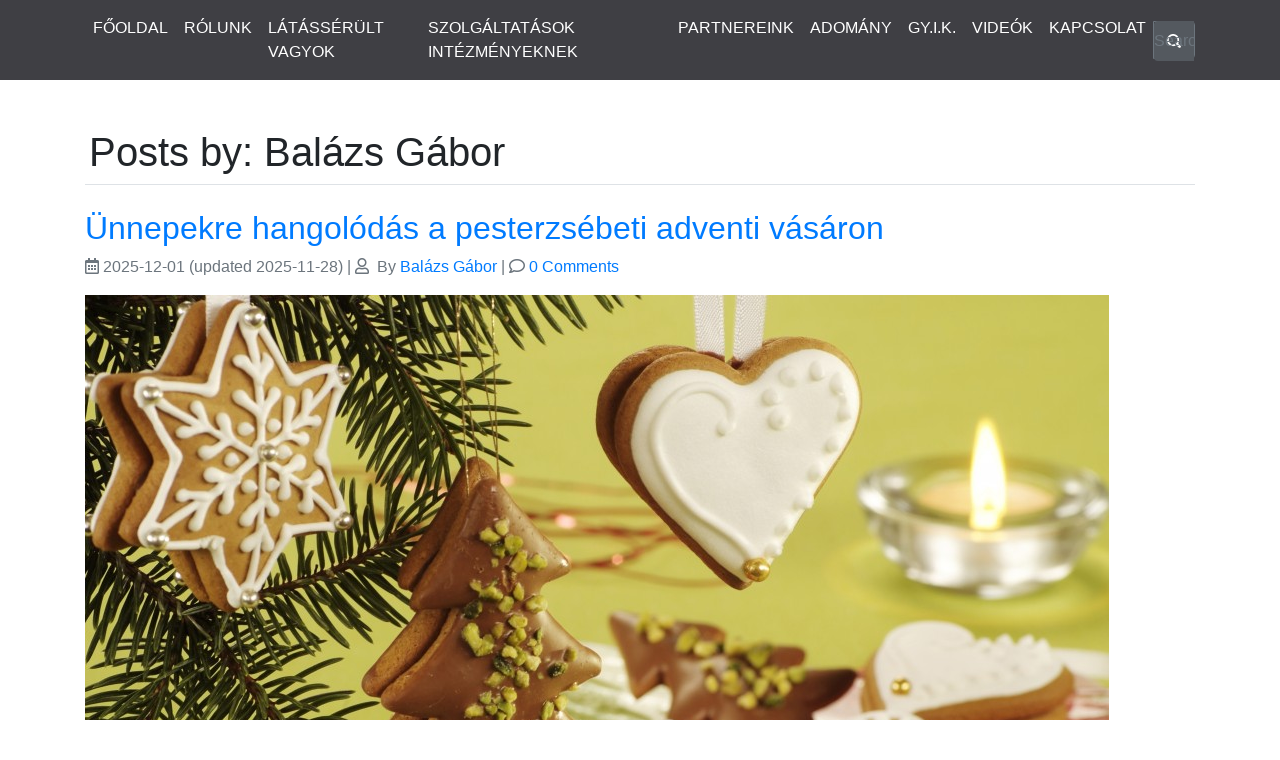

--- FILE ---
content_type: text/html; charset=UTF-8
request_url: https://vgyke.com/author/admin/
body_size: 77611
content:
<!DOCTYPE html>
<html class="no-js" lang="hu">
<head>
  <meta charset="utf-8">
  <meta http-equiv="X-UA-Compatible" content="IE=edge">
  <meta name="viewport" content="width=device-width, initial-scale=1.0">
  <meta name='robots' content='index, follow, max-image-preview:large, max-snippet:-1, max-video-preview:-1' />

	<!-- This site is optimized with the Yoast SEO plugin v26.7 - https://yoast.com/wordpress/plugins/seo/ -->
	<title>Balázs Gábor, Author at Vakok és Gyengénlátók Közép-Magyarországi Regionális Egyesülete</title>
	<link rel="canonical" href="https://vgyke.com/author/admin/" />
	<link rel="next" href="https://vgyke.com/author/admin/page/2/" />
	<meta property="og:locale" content="hu_HU" />
	<meta property="og:type" content="profile" />
	<meta property="og:title" content="Balázs Gábor, Author at Vakok és Gyengénlátók Közép-Magyarországi Regionális Egyesülete" />
	<meta property="og:url" content="https://vgyke.com/author/admin/" />
	<meta property="og:site_name" content="Vakok és Gyengénlátók Közép-Magyarországi Regionális Egyesülete" />
	<meta property="og:image" content="https://secure.gravatar.com/avatar/fb0cedafd9a0ee02ead2402ecab2fb14?s=500&d=mm&r=g" />
	<meta name="twitter:card" content="summary_large_image" />
	<script type="application/ld+json" class="yoast-schema-graph">{"@context":"https://schema.org","@graph":[{"@type":"ProfilePage","@id":"https://vgyke.com/author/admin/","url":"https://vgyke.com/author/admin/","name":"Balázs Gábor, Author at Vakok és Gyengénlátók Közép-Magyarországi Regionális Egyesülete","isPartOf":{"@id":"https://vgyke.com/#website"},"primaryImageOfPage":{"@id":"https://vgyke.com/author/admin/#primaryimage"},"image":{"@id":"https://vgyke.com/author/admin/#primaryimage"},"thumbnailUrl":"https://vgyke.com/wp-content/uploads/2014/11/63778121026013201_adventi_vasar.jpg","breadcrumb":{"@id":"https://vgyke.com/author/admin/#breadcrumb"},"inLanguage":"hu","potentialAction":[{"@type":"ReadAction","target":["https://vgyke.com/author/admin/"]}]},{"@type":"ImageObject","inLanguage":"hu","@id":"https://vgyke.com/author/admin/#primaryimage","url":"https://vgyke.com/wp-content/uploads/2014/11/63778121026013201_adventi_vasar.jpg","contentUrl":"https://vgyke.com/wp-content/uploads/2014/11/63778121026013201_adventi_vasar.jpg","width":1024,"height":515,"caption":"Forrás: siofok.varosom.hu"},{"@type":"BreadcrumbList","@id":"https://vgyke.com/author/admin/#breadcrumb","itemListElement":[{"@type":"ListItem","position":1,"name":"Főoldal","item":"https://vgyke.com/"},{"@type":"ListItem","position":2,"name":"Archives for Balázs Gábor"}]},{"@type":"WebSite","@id":"https://vgyke.com/#website","url":"https://vgyke.com/","name":"Vakok és Gyengénlátók Közép-Magyarországi Regionális Egyesülete","description":"","potentialAction":[{"@type":"SearchAction","target":{"@type":"EntryPoint","urlTemplate":"https://vgyke.com/?s={search_term_string}"},"query-input":{"@type":"PropertyValueSpecification","valueRequired":true,"valueName":"search_term_string"}}],"inLanguage":"hu"},{"@type":"Person","@id":"https://vgyke.com/#/schema/person/79fe4cd423f3e9161b7571bf8a93cc4f","name":"Balázs Gábor","image":{"@type":"ImageObject","inLanguage":"hu","@id":"https://vgyke.com/#/schema/person/image/","url":"https://secure.gravatar.com/avatar/34c3f5ddf6e03bb2178d679cbcc0ba77f3c40c8057b52fb74cfc7c2bcb02fe5a?s=96&d=mm&r=g","contentUrl":"https://secure.gravatar.com/avatar/34c3f5ddf6e03bb2178d679cbcc0ba77f3c40c8057b52fb74cfc7c2bcb02fe5a?s=96&d=mm&r=g","caption":"Balázs Gábor"},"mainEntityOfPage":{"@id":"https://vgyke.com/author/admin/"}}]}</script>
	<!-- / Yoast SEO plugin. -->


<link rel='dns-prefetch' href='//cdnjs.cloudflare.com' />
<link rel='dns-prefetch' href='//cdn.jsdelivr.net' />
<link rel='dns-prefetch' href='//stackpath.bootstrapcdn.com' />
<link rel="alternate" type="text/calendar" title="Vakok és Gyengénlátók Közép-Magyarországi Regionális Egyesülete &raquo; iCal hírfolyam" href="https://vgyke.com/events/?ical=1" />
<style id='wp-img-auto-sizes-contain-inline-css' type='text/css'>
img:is([sizes=auto i],[sizes^="auto," i]){contain-intrinsic-size:3000px 1500px}
/*# sourceURL=wp-img-auto-sizes-contain-inline-css */
</style>
<link rel='stylesheet' id='fluentform-elementor-widget-css' href='https://vgyke.com/wp-content/plugins/fluentform/assets/css/fluent-forms-elementor-widget.css?ver=6.1.12' type='text/css' media='all' />
<link rel='stylesheet' id='wp-block-library-css' href='https://vgyke.com/wp-includes/css/dist/block-library/style.min.css?ver=6.9' type='text/css' media='all' />
<style id='wp-block-library-theme-inline-css' type='text/css'>
.wp-block-audio :where(figcaption){color:#555;font-size:13px;text-align:center}.is-dark-theme .wp-block-audio :where(figcaption){color:#ffffffa6}.wp-block-audio{margin:0 0 1em}.wp-block-code{border:1px solid #ccc;border-radius:4px;font-family:Menlo,Consolas,monaco,monospace;padding:.8em 1em}.wp-block-embed :where(figcaption){color:#555;font-size:13px;text-align:center}.is-dark-theme .wp-block-embed :where(figcaption){color:#ffffffa6}.wp-block-embed{margin:0 0 1em}.blocks-gallery-caption{color:#555;font-size:13px;text-align:center}.is-dark-theme .blocks-gallery-caption{color:#ffffffa6}:root :where(.wp-block-image figcaption){color:#555;font-size:13px;text-align:center}.is-dark-theme :root :where(.wp-block-image figcaption){color:#ffffffa6}.wp-block-image{margin:0 0 1em}.wp-block-pullquote{border-bottom:4px solid;border-top:4px solid;color:currentColor;margin-bottom:1.75em}.wp-block-pullquote :where(cite),.wp-block-pullquote :where(footer),.wp-block-pullquote__citation{color:currentColor;font-size:.8125em;font-style:normal;text-transform:uppercase}.wp-block-quote{border-left:.25em solid;margin:0 0 1.75em;padding-left:1em}.wp-block-quote cite,.wp-block-quote footer{color:currentColor;font-size:.8125em;font-style:normal;position:relative}.wp-block-quote:where(.has-text-align-right){border-left:none;border-right:.25em solid;padding-left:0;padding-right:1em}.wp-block-quote:where(.has-text-align-center){border:none;padding-left:0}.wp-block-quote.is-large,.wp-block-quote.is-style-large,.wp-block-quote:where(.is-style-plain){border:none}.wp-block-search .wp-block-search__label{font-weight:700}.wp-block-search__button{border:1px solid #ccc;padding:.375em .625em}:where(.wp-block-group.has-background){padding:1.25em 2.375em}.wp-block-separator.has-css-opacity{opacity:.4}.wp-block-separator{border:none;border-bottom:2px solid;margin-left:auto;margin-right:auto}.wp-block-separator.has-alpha-channel-opacity{opacity:1}.wp-block-separator:not(.is-style-wide):not(.is-style-dots){width:100px}.wp-block-separator.has-background:not(.is-style-dots){border-bottom:none;height:1px}.wp-block-separator.has-background:not(.is-style-wide):not(.is-style-dots){height:2px}.wp-block-table{margin:0 0 1em}.wp-block-table td,.wp-block-table th{word-break:normal}.wp-block-table :where(figcaption){color:#555;font-size:13px;text-align:center}.is-dark-theme .wp-block-table :where(figcaption){color:#ffffffa6}.wp-block-video :where(figcaption){color:#555;font-size:13px;text-align:center}.is-dark-theme .wp-block-video :where(figcaption){color:#ffffffa6}.wp-block-video{margin:0 0 1em}:root :where(.wp-block-template-part.has-background){margin-bottom:0;margin-top:0;padding:1.25em 2.375em}
/*# sourceURL=/wp-includes/css/dist/block-library/theme.min.css */
</style>
<style id='classic-theme-styles-inline-css' type='text/css'>
/*! This file is auto-generated */
.wp-block-button__link{color:#fff;background-color:#32373c;border-radius:9999px;box-shadow:none;text-decoration:none;padding:calc(.667em + 2px) calc(1.333em + 2px);font-size:1.125em}.wp-block-file__button{background:#32373c;color:#fff;text-decoration:none}
/*# sourceURL=/wp-includes/css/classic-themes.min.css */
</style>
<style id='global-styles-inline-css' type='text/css'>
:root{--wp--preset--aspect-ratio--square: 1;--wp--preset--aspect-ratio--4-3: 4/3;--wp--preset--aspect-ratio--3-4: 3/4;--wp--preset--aspect-ratio--3-2: 3/2;--wp--preset--aspect-ratio--2-3: 2/3;--wp--preset--aspect-ratio--16-9: 16/9;--wp--preset--aspect-ratio--9-16: 9/16;--wp--preset--color--black: #000000;--wp--preset--color--cyan-bluish-gray: #abb8c3;--wp--preset--color--white: #ffffff;--wp--preset--color--pale-pink: #f78da7;--wp--preset--color--vivid-red: #cf2e2e;--wp--preset--color--luminous-vivid-orange: #ff6900;--wp--preset--color--luminous-vivid-amber: #fcb900;--wp--preset--color--light-green-cyan: #7bdcb5;--wp--preset--color--vivid-green-cyan: #00d084;--wp--preset--color--pale-cyan-blue: #8ed1fc;--wp--preset--color--vivid-cyan-blue: #0693e3;--wp--preset--color--vivid-purple: #9b51e0;--wp--preset--gradient--vivid-cyan-blue-to-vivid-purple: linear-gradient(135deg,rgb(6,147,227) 0%,rgb(155,81,224) 100%);--wp--preset--gradient--light-green-cyan-to-vivid-green-cyan: linear-gradient(135deg,rgb(122,220,180) 0%,rgb(0,208,130) 100%);--wp--preset--gradient--luminous-vivid-amber-to-luminous-vivid-orange: linear-gradient(135deg,rgb(252,185,0) 0%,rgb(255,105,0) 100%);--wp--preset--gradient--luminous-vivid-orange-to-vivid-red: linear-gradient(135deg,rgb(255,105,0) 0%,rgb(207,46,46) 100%);--wp--preset--gradient--very-light-gray-to-cyan-bluish-gray: linear-gradient(135deg,rgb(238,238,238) 0%,rgb(169,184,195) 100%);--wp--preset--gradient--cool-to-warm-spectrum: linear-gradient(135deg,rgb(74,234,220) 0%,rgb(151,120,209) 20%,rgb(207,42,186) 40%,rgb(238,44,130) 60%,rgb(251,105,98) 80%,rgb(254,248,76) 100%);--wp--preset--gradient--blush-light-purple: linear-gradient(135deg,rgb(255,206,236) 0%,rgb(152,150,240) 100%);--wp--preset--gradient--blush-bordeaux: linear-gradient(135deg,rgb(254,205,165) 0%,rgb(254,45,45) 50%,rgb(107,0,62) 100%);--wp--preset--gradient--luminous-dusk: linear-gradient(135deg,rgb(255,203,112) 0%,rgb(199,81,192) 50%,rgb(65,88,208) 100%);--wp--preset--gradient--pale-ocean: linear-gradient(135deg,rgb(255,245,203) 0%,rgb(182,227,212) 50%,rgb(51,167,181) 100%);--wp--preset--gradient--electric-grass: linear-gradient(135deg,rgb(202,248,128) 0%,rgb(113,206,126) 100%);--wp--preset--gradient--midnight: linear-gradient(135deg,rgb(2,3,129) 0%,rgb(40,116,252) 100%);--wp--preset--font-size--small: 13px;--wp--preset--font-size--medium: 20px;--wp--preset--font-size--large: 36px;--wp--preset--font-size--x-large: 42px;--wp--preset--spacing--20: 0.44rem;--wp--preset--spacing--30: 0.67rem;--wp--preset--spacing--40: 1rem;--wp--preset--spacing--50: 1.5rem;--wp--preset--spacing--60: 2.25rem;--wp--preset--spacing--70: 3.38rem;--wp--preset--spacing--80: 5.06rem;--wp--preset--shadow--natural: 6px 6px 9px rgba(0, 0, 0, 0.2);--wp--preset--shadow--deep: 12px 12px 50px rgba(0, 0, 0, 0.4);--wp--preset--shadow--sharp: 6px 6px 0px rgba(0, 0, 0, 0.2);--wp--preset--shadow--outlined: 6px 6px 0px -3px rgb(255, 255, 255), 6px 6px rgb(0, 0, 0);--wp--preset--shadow--crisp: 6px 6px 0px rgb(0, 0, 0);}:where(.is-layout-flex){gap: 0.5em;}:where(.is-layout-grid){gap: 0.5em;}body .is-layout-flex{display: flex;}.is-layout-flex{flex-wrap: wrap;align-items: center;}.is-layout-flex > :is(*, div){margin: 0;}body .is-layout-grid{display: grid;}.is-layout-grid > :is(*, div){margin: 0;}:where(.wp-block-columns.is-layout-flex){gap: 2em;}:where(.wp-block-columns.is-layout-grid){gap: 2em;}:where(.wp-block-post-template.is-layout-flex){gap: 1.25em;}:where(.wp-block-post-template.is-layout-grid){gap: 1.25em;}.has-black-color{color: var(--wp--preset--color--black) !important;}.has-cyan-bluish-gray-color{color: var(--wp--preset--color--cyan-bluish-gray) !important;}.has-white-color{color: var(--wp--preset--color--white) !important;}.has-pale-pink-color{color: var(--wp--preset--color--pale-pink) !important;}.has-vivid-red-color{color: var(--wp--preset--color--vivid-red) !important;}.has-luminous-vivid-orange-color{color: var(--wp--preset--color--luminous-vivid-orange) !important;}.has-luminous-vivid-amber-color{color: var(--wp--preset--color--luminous-vivid-amber) !important;}.has-light-green-cyan-color{color: var(--wp--preset--color--light-green-cyan) !important;}.has-vivid-green-cyan-color{color: var(--wp--preset--color--vivid-green-cyan) !important;}.has-pale-cyan-blue-color{color: var(--wp--preset--color--pale-cyan-blue) !important;}.has-vivid-cyan-blue-color{color: var(--wp--preset--color--vivid-cyan-blue) !important;}.has-vivid-purple-color{color: var(--wp--preset--color--vivid-purple) !important;}.has-black-background-color{background-color: var(--wp--preset--color--black) !important;}.has-cyan-bluish-gray-background-color{background-color: var(--wp--preset--color--cyan-bluish-gray) !important;}.has-white-background-color{background-color: var(--wp--preset--color--white) !important;}.has-pale-pink-background-color{background-color: var(--wp--preset--color--pale-pink) !important;}.has-vivid-red-background-color{background-color: var(--wp--preset--color--vivid-red) !important;}.has-luminous-vivid-orange-background-color{background-color: var(--wp--preset--color--luminous-vivid-orange) !important;}.has-luminous-vivid-amber-background-color{background-color: var(--wp--preset--color--luminous-vivid-amber) !important;}.has-light-green-cyan-background-color{background-color: var(--wp--preset--color--light-green-cyan) !important;}.has-vivid-green-cyan-background-color{background-color: var(--wp--preset--color--vivid-green-cyan) !important;}.has-pale-cyan-blue-background-color{background-color: var(--wp--preset--color--pale-cyan-blue) !important;}.has-vivid-cyan-blue-background-color{background-color: var(--wp--preset--color--vivid-cyan-blue) !important;}.has-vivid-purple-background-color{background-color: var(--wp--preset--color--vivid-purple) !important;}.has-black-border-color{border-color: var(--wp--preset--color--black) !important;}.has-cyan-bluish-gray-border-color{border-color: var(--wp--preset--color--cyan-bluish-gray) !important;}.has-white-border-color{border-color: var(--wp--preset--color--white) !important;}.has-pale-pink-border-color{border-color: var(--wp--preset--color--pale-pink) !important;}.has-vivid-red-border-color{border-color: var(--wp--preset--color--vivid-red) !important;}.has-luminous-vivid-orange-border-color{border-color: var(--wp--preset--color--luminous-vivid-orange) !important;}.has-luminous-vivid-amber-border-color{border-color: var(--wp--preset--color--luminous-vivid-amber) !important;}.has-light-green-cyan-border-color{border-color: var(--wp--preset--color--light-green-cyan) !important;}.has-vivid-green-cyan-border-color{border-color: var(--wp--preset--color--vivid-green-cyan) !important;}.has-pale-cyan-blue-border-color{border-color: var(--wp--preset--color--pale-cyan-blue) !important;}.has-vivid-cyan-blue-border-color{border-color: var(--wp--preset--color--vivid-cyan-blue) !important;}.has-vivid-purple-border-color{border-color: var(--wp--preset--color--vivid-purple) !important;}.has-vivid-cyan-blue-to-vivid-purple-gradient-background{background: var(--wp--preset--gradient--vivid-cyan-blue-to-vivid-purple) !important;}.has-light-green-cyan-to-vivid-green-cyan-gradient-background{background: var(--wp--preset--gradient--light-green-cyan-to-vivid-green-cyan) !important;}.has-luminous-vivid-amber-to-luminous-vivid-orange-gradient-background{background: var(--wp--preset--gradient--luminous-vivid-amber-to-luminous-vivid-orange) !important;}.has-luminous-vivid-orange-to-vivid-red-gradient-background{background: var(--wp--preset--gradient--luminous-vivid-orange-to-vivid-red) !important;}.has-very-light-gray-to-cyan-bluish-gray-gradient-background{background: var(--wp--preset--gradient--very-light-gray-to-cyan-bluish-gray) !important;}.has-cool-to-warm-spectrum-gradient-background{background: var(--wp--preset--gradient--cool-to-warm-spectrum) !important;}.has-blush-light-purple-gradient-background{background: var(--wp--preset--gradient--blush-light-purple) !important;}.has-blush-bordeaux-gradient-background{background: var(--wp--preset--gradient--blush-bordeaux) !important;}.has-luminous-dusk-gradient-background{background: var(--wp--preset--gradient--luminous-dusk) !important;}.has-pale-ocean-gradient-background{background: var(--wp--preset--gradient--pale-ocean) !important;}.has-electric-grass-gradient-background{background: var(--wp--preset--gradient--electric-grass) !important;}.has-midnight-gradient-background{background: var(--wp--preset--gradient--midnight) !important;}.has-small-font-size{font-size: var(--wp--preset--font-size--small) !important;}.has-medium-font-size{font-size: var(--wp--preset--font-size--medium) !important;}.has-large-font-size{font-size: var(--wp--preset--font-size--large) !important;}.has-x-large-font-size{font-size: var(--wp--preset--font-size--x-large) !important;}
:where(.wp-block-post-template.is-layout-flex){gap: 1.25em;}:where(.wp-block-post-template.is-layout-grid){gap: 1.25em;}
:where(.wp-block-term-template.is-layout-flex){gap: 1.25em;}:where(.wp-block-term-template.is-layout-grid){gap: 1.25em;}
:where(.wp-block-columns.is-layout-flex){gap: 2em;}:where(.wp-block-columns.is-layout-grid){gap: 2em;}
:root :where(.wp-block-pullquote){font-size: 1.5em;line-height: 1.6;}
/*# sourceURL=global-styles-inline-css */
</style>
<link rel='stylesheet' id='contact-form-7-css' href='https://vgyke.com/wp-content/plugins/contact-form-7/includes/css/styles.css?ver=6.1.4' type='text/css' media='all' />
<link rel='stylesheet' id='tribe-events-v2-single-skeleton-css' href='https://vgyke.com/wp-content/plugins/the-events-calendar/build/css/tribe-events-single-skeleton.css?ver=6.15.13.1' type='text/css' media='all' />
<link rel='stylesheet' id='tribe-events-v2-single-skeleton-full-css' href='https://vgyke.com/wp-content/plugins/the-events-calendar/build/css/tribe-events-single-full.css?ver=6.15.13.1' type='text/css' media='all' />
<link rel='stylesheet' id='tec-events-elementor-widgets-base-styles-css' href='https://vgyke.com/wp-content/plugins/the-events-calendar/build/css/integrations/plugins/elementor/widgets/widget-base.css?ver=6.15.13.1' type='text/css' media='all' />
<link rel='stylesheet' id='wppopups-base-css' href='https://vgyke.com/wp-content/plugins/wp-popups-lite/src/assets/css/wppopups-base.css?ver=2.2.0.3' type='text/css' media='all' />
<link rel='stylesheet' id='style-css' href='https://vgyke.com/wp-content/themes/b4st-master/style.css?ver=1' type='text/css' media='all' />
<link rel='stylesheet' id='recent-posts-widget-with-thumbnails-public-style-css' href='https://vgyke.com/wp-content/plugins/recent-posts-widget-with-thumbnails/public.css?ver=7.1.1' type='text/css' media='all' />
<link rel='stylesheet' id='wp-social-sharing-css' href='https://vgyke.com/wp-content/plugins/wp-social-sharing/static/socialshare.css?ver=1.6' type='text/css' media='all' />
<link rel='stylesheet' id='bootstrap4-css' href='https://stackpath.bootstrapcdn.com/bootstrap/4.4.1/css/bootstrap.min.css?ver=4.4.1' type='text/css' media='all' />
<link rel='stylesheet' id='fontawesome5-css' href='https://cdnjs.cloudflare.com/ajax/libs/font-awesome/5.11.2/css/all.min.css?ver=5.11.2' type='text/css' media='all' />
<link rel='stylesheet' id='gutenberg-blocks-css' href='https://vgyke.com/wp-content/themes/b4st-master/theme/css/blocks.css?ver=6.9' type='text/css' media='all' />
<link rel='stylesheet' id='theme-css' href='https://vgyke.com/wp-content/themes/b4st-master/theme/css/b4st.css' type='text/css' media='all' />
<script type="text/javascript" src="https://vgyke.com/wp-includes/js/jquery/jquery.min.js?ver=3.7.1" id="jquery-core-js"></script>
<script type="text/javascript" src="https://vgyke.com/wp-includes/js/jquery/jquery-migrate.min.js?ver=3.4.1" id="jquery-migrate-js"></script>
<script type="text/javascript" id="gwdapinewsletter-js-extra">
/* <![CDATA[ */
var gwdapinewsletterajax = {"ajaxurl":"https://vgyke.com/wp-admin/admin-ajax.php"};
//# sourceURL=gwdapinewsletter-js-extra
/* ]]> */
</script>
<script type="text/javascript" src="https://vgyke.com/wp-content/plugins/google-workspace-member-manager-client/js/form.js?ver=6.9" id="gwdapinewsletter-js"></script>
<script type="text/javascript" id="vgyketelefonkonyv-js-extra">
/* <![CDATA[ */
var vgyketelefonkonyvajax = {"ajaxurl":"https://vgyke.com/wp-admin/admin-ajax.php"};
//# sourceURL=vgyketelefonkonyv-js-extra
/* ]]> */
</script>
<script type="text/javascript" src="https://vgyke.com/wp-content/plugins/vgyke-wp-telefonkonyv/js/form.js?ver=6.9" id="vgyketelefonkonyv-js"></script>
<link rel="https://api.w.org/" href="https://vgyke.com/wp-json/" /><link rel="alternate" title="JSON" type="application/json" href="https://vgyke.com/wp-json/wp/v2/users/26" /><meta name="tec-api-version" content="v1"><meta name="tec-api-origin" content="https://vgyke.com"><link rel="alternate" href="https://vgyke.com/wp-json/tribe/events/v1/" /><!-- Analytics by WP Statistics - https://wp-statistics.com -->
<meta name="generator" content="Elementor 3.34.1; features: additional_custom_breakpoints; settings: css_print_method-external, google_font-enabled, font_display-auto">
			<style>
				.e-con.e-parent:nth-of-type(n+4):not(.e-lazyloaded):not(.e-no-lazyload),
				.e-con.e-parent:nth-of-type(n+4):not(.e-lazyloaded):not(.e-no-lazyload) * {
					background-image: none !important;
				}
				@media screen and (max-height: 1024px) {
					.e-con.e-parent:nth-of-type(n+3):not(.e-lazyloaded):not(.e-no-lazyload),
					.e-con.e-parent:nth-of-type(n+3):not(.e-lazyloaded):not(.e-no-lazyload) * {
						background-image: none !important;
					}
				}
				@media screen and (max-height: 640px) {
					.e-con.e-parent:nth-of-type(n+2):not(.e-lazyloaded):not(.e-no-lazyload),
					.e-con.e-parent:nth-of-type(n+2):not(.e-lazyloaded):not(.e-no-lazyload) * {
						background-image: none !important;
					}
				}
			</style>
			<link rel="icon" href="https://vgyke.com/wp-content/uploads/2017/09/cropped-VGYKE-logó-32x32.jpg" sizes="32x32" />
<link rel="icon" href="https://vgyke.com/wp-content/uploads/2017/09/cropped-VGYKE-logó-192x192.jpg" sizes="192x192" />
<link rel="apple-touch-icon" href="https://vgyke.com/wp-content/uploads/2017/09/cropped-VGYKE-logó-180x180.jpg" />
<meta name="msapplication-TileImage" content="https://vgyke.com/wp-content/uploads/2017/09/cropped-VGYKE-logó-270x270.jpg" />
</head>




<body class="archive author author-admin author-26 wp-theme-b4st-master eio-default tribe-no-js elementor-default elementor-kit-20373">








<nav id="navbar" class="navbar navbar-expand-md navbar-light bg-light">
  <div class="container">

  <!--      <a class="navbar-brand" href="https://vgyke.com/">Vakok és Gyengénlátók Közép-Magyarországi Regionális Egyesülete</a>
    -->

    <button class="navbar-toggler" type="button" data-toggle="collapse" data-target="#navbarDropdown" aria-controls="navbarDropdown" aria-expanded="false" aria-label="Toggle navigation">
      <span class="navbar-toggler-icon"></span>
    </button>

    <div class="collapse navbar-collapse" id="navbarDropdown">
      <ul id="menu-elsodleges-menu" class="navbar-nav mr-auto mt-2 mt-lg-0 "><li  id="menu-item-20570" class="menu-item menu-item-type-post_type menu-item-object-page menu-item-home nav-item nav-item-20570"><a href="https://vgyke.com/" class="nav-link">FŐOLDAL</a></li>
<li  id="menu-item-15742" class="menu-item menu-item-type-post_type menu-item-object-page nav-item nav-item-15742"><a href="https://vgyke.com/rolunk/" class="nav-link">RÓLUNK</a></li>
<li  id="menu-item-16513" class="menu-item menu-item-type-post_type menu-item-object-page nav-item nav-item-16513"><a href="https://vgyke.com/latasserult-vagyok/" class="nav-link">LÁTÁSSÉRÜLT VAGYOK</a></li>
<li  id="menu-item-4585" class="menu-item menu-item-type-post_type menu-item-object-page nav-item nav-item-4585"><a href="https://vgyke.com/intezmenyeknek-nyujtott-szolgaltatasok/" class="nav-link">SZOLGÁLTATÁSOK INTÉZMÉNYEKNEK</a></li>
<li  id="menu-item-33715" class="menu-item menu-item-type-post_type menu-item-object-page nav-item nav-item-33715"><a href="https://vgyke.com/partnereink/" class="nav-link">PARTNEREINK</a></li>
<li  id="menu-item-39223" class="menu-item menu-item-type-post_type menu-item-object-page nav-item nav-item-39223"><a href="https://vgyke.com/adomany/" class="nav-link">ADOMÁNY</a></li>
<li  id="menu-item-16516" class="menu-item menu-item-type-post_type menu-item-object-page nav-item nav-item-16516"><a href="https://vgyke.com/gy-i-k/" class="nav-link">GY.I.K.</a></li>
<li  id="menu-item-17756" class="menu-item menu-item-type-custom menu-item-object-custom nav-item nav-item-17756"><a target="_blank" href="https://www.youtube.com/channel/UCVho8YjI8Jep3xok3rnshKw/playlists" class="nav-link">VIDEÓK</a></li>
<li  id="menu-item-15392" class="menu-item menu-item-type-post_type menu-item-object-page nav-item nav-item-15392"><a href="https://vgyke.com/kapcsolat/" class="nav-link">KAPCSOLAT</a></li>
</ul>
      <div id="search/kereso">    <form class="form-inline ml-auto pt-2 pt-md-0" role="search" method="get" id="searchform" action="https://vgyke.com/">
      <div class="input-group">
        <input class="form-control border-secondary" type="text" value="" placeholder="Search..." name="s" id="s">
        <div class="input-group-append">
          <button type="submit" id="searchsubmit" value="" class="btn btn-outline-secondary">
            <i class="fas fa-search"></i>
          </button>
        </div>
      </div>
    </form>
    </div>
    </div>

  </div>
</nav>











<header role="banner">
	<div id="headerinner">
		<a href="https://vgyke.com/" id="logo">
		<!--[if gte IE 9]><!--><img alt="Ugrás a VGYKE főoldalára" src="https://vgyke.com/wp-content/themes/b4st-master/img/vgyke_logo1.png" /><!--<![endif]-->
		<!--[if lt IE 9]><img alt="Ugrás a VGYKE főoldalára" src="https://vgyke.com/wp-content/themes/b4st-master/img/vgyke_logo.png" /><![endif]-->
		</a>
<br><br>
    <h1>Vakok és Gyengénlátók Közép-Magyarországi Regionális Egyesülete</h1>
		<!--<h1>Vakok és Gyengénlátók Közép-Magyarországi Regionális Egyesülete</h1>-->
	</div>


</header>



<!--yoast_breadcrumb-->







<!--<div class="breadcrumb"><a href="https://vgyke.com" rel="nofollow">Főoldal</a></div>-->
<!--<div>&nbsp;</div>-->

<!--

-->





 
 
 
 
 
 
 
 
 
 
 
 
 
 
 
 



</div>

<main id="main" class="container mt-5">
  <div class="row">

    <div class="col-sm">
      <div id="content" role="main">
        <header class="mb-4 border-bottom">
                    <h1>
            Posts by: Balázs Gábor          </h1>
                  </header>
                  

  
<article role="article" id="post_39434" class="mb-5 post-39434 post type-post status-publish format-standard has-post-thumbnail hentry category-hirdetmenyek category-meghivo tag-pesterzsebet tag-adventi-vasar tag-unnepekre-hangolodas" >
  <header>
    <h2>
      <a href="https://vgyke.com/unnepekre-hangolodas-a-pesterzsebeti-adventi-vasaron/">
        Ünnepekre hangolódás a pesterzsébeti adventi vásáron      </a>
    </h2>
    <p class="text-muted">
      <i class="far fa-calendar-alt"></i>&nbsp;<time class="entry-date published" datetime="2025-12-01T10:45:39+01:00">2025-12-01</time> <time class="updated" datetime="2025-11-28T09:50:34+01:00">(updated 2025-11-28)</time>&nbsp;|
      <i class="far fa-user"></i>&nbsp; By <a href="https://vgyke.com/author/admin/" title="Balázs Gábor bejegyzése" rel="author">Balázs Gábor</a>&nbsp;|
      <i class="far fa-comment"></i>&nbsp;<a href="https://vgyke.com/unnepekre-hangolodas-a-pesterzsebeti-adventi-vasaron/#respond">0 Comments</a>
    </p>
  </header>
  <section>
    <img fetchpriority="high" width="1024" height="515" src="https://vgyke.com/wp-content/uploads/2014/11/63778121026013201_adventi_vasar.jpg" class="attachment-post-thumbnail size-post-thumbnail wp-post-image" alt="" decoding="async" srcset="https://vgyke.com/wp-content/uploads/2014/11/63778121026013201_adventi_vasar.jpg 1024w, https://vgyke.com/wp-content/uploads/2014/11/63778121026013201_adventi_vasar-260x130.jpg 260w" sizes="(max-width: 1024px) 100vw, 1024px" />
    <p><strong>Ünnepekre hangolódás a pesterzsébeti adventi vásáron</strong></p>
<p>Kedves Tagok, Kísérők és Érdeklődők!</p>
<p>Szeretettel várok Mindenkit egy közös ünnepi hangolódásra a pesterzsébeti adventi vásárra.</p>
<p>A vásárban forralt bor, téli teák, finom falatok, ünnepi dallamok és karácsonyi hangulat vár ránk.</p>
<p>Lehetőség lesz többek között kézműves portékák, egyéb ajándékok vásárlására, közös beszélgetésre és egy kis ünnepi feltöltődésre is.</p>
<p>Találkozás: 2025. december 04. 16:00 óra</p>
<p>Helyszín: Pesterzsébeti adventi vásár főbejárata (1201 Budapest Kossuth Lajos utca), innen indulás közösen.</p>
<p>Jelentkezni az alábbi elérhetőségeken keresztül lehet:</p>
<p>E-mail: pesterzsebet.szervezo@vgyke.com</p>
<p>Mobil: 06704310445</p>
<p>06301866328</p>
<p>Várok Mindenkit szeretettel!</p>
<p>Dudikné Rácz Andrea</p>
<p>közösségi civilszervező</p>
  </section>
</article>

  
  
<article role="article" id="post_39432" class="mb-5 post-39432 post type-post status-publish format-standard has-post-thumbnail hentry category-meghivo category-hirdetmenyek tag-advent-es-jatek tag-kispest" >
  <header>
    <h2>
      <a href="https://vgyke.com/advent-es-jatek-kispesten/">
        Advent és játék Kispesten      </a>
    </h2>
    <p class="text-muted">
      <i class="far fa-calendar-alt"></i>&nbsp;<time class="entry-date published" datetime="2025-12-01T09:00:37+01:00">2025-12-01</time> <time class="updated" datetime="2025-11-28T09:45:28+01:00">(updated 2025-11-28)</time>&nbsp;|
      <i class="far fa-user"></i>&nbsp; By <a href="https://vgyke.com/author/admin/" title="Balázs Gábor bejegyzése" rel="author">Balázs Gábor</a>&nbsp;|
      <i class="far fa-comment"></i>&nbsp;<a href="https://vgyke.com/advent-es-jatek-kispesten/#respond">0 Comments</a>
    </p>
  </header>
  <section>
    <img width="1800" height="1200" src="https://vgyke.com/wp-content/uploads/2016/11/advent.jpg" class="attachment-post-thumbnail size-post-thumbnail wp-post-image" alt="" decoding="async" srcset="https://vgyke.com/wp-content/uploads/2016/11/advent.jpg 1800w, https://vgyke.com/wp-content/uploads/2016/11/advent-260x173.jpg 260w, https://vgyke.com/wp-content/uploads/2016/11/advent-768x512.jpg 768w, https://vgyke.com/wp-content/uploads/2016/11/advent-1024x683.jpg 1024w" sizes="(max-width: 1800px) 100vw, 1800px" />
    <p>Advent és játék Kispesten</p>
<p>Kedves Tagtárs, kedves Érdeklődő!</p>
<p>Sok szeretettel hívunk decemberi klubnapunkra!</p>
<p>Alig, hogy elkezdődött a 2025. év, máris a végéhez közeledik. Decemberben már mindenki a karácsonyra készül. Decemberi klubnapunkon mi is ezt tesszük. A klub elején Rátóti Krisztina tart egy rövid előadást az Advent és a karácsony jelentőségéről. A klub második felében önismereti játékokkal várunk. Az önismereti játékok napjainkban nagyon népszerűek. Ezek segítségével nem csak önmagunkról, hanem egymásról is kaphatunk információkat. A játék és az adventi előadás mellett beszélgetünk arról is, hogy ki hogyan készül a karácsonyra. Ha eljössz decemberi klubnapunkra, akkor még meglepetésekben is részesülsz! A jó hangulatról mi, a szervezők gondoskodunk.</p>
<p>Időpont: 2025. december 4. 15:00-17:00 óra között.</p>
<p>Helyszín: Kispesti Kaszinó (1191 Bp., Fő út 40.)</p>
<p>Várunk szeretettel!</p>
<p>Klubjaink és programjaink Kispest Önkormányzatának támogatásával valósulnak meg.</p>
<p>Rátóti Krisztina</p>
<p>közösségi civilszervezők</p>
<p>Telefon : +36 70 377-3235</p>
<p>E-mail: kispest.szervezo@vgyke.com</p>
  </section>
</article>

  
  
<article role="article" id="post_39437" class="mb-5 post-39437 post type-post status-publish format-standard has-post-thumbnail hentry category-hirdetmenyek category-meghivo tag-karacsony-veszelyei tag-ujpest tag-unnepi-hangulat" >
  <header>
    <h2>
      <a href="https://vgyke.com/unnepi-hangulat-es-a-karacsony-veszelyei-ujpesten/">
        Ünnepi hangulat és a karácsony veszélyei újpesten      </a>
    </h2>
    <p class="text-muted">
      <i class="far fa-calendar-alt"></i>&nbsp;<time class="entry-date published" datetime="2025-11-28T12:00:09+01:00">2025-11-28</time> <time class="updated" datetime="2025-11-28T09:55:18+01:00">(updated 2025-11-28)</time>&nbsp;|
      <i class="far fa-user"></i>&nbsp; By <a href="https://vgyke.com/author/admin/" title="Balázs Gábor bejegyzése" rel="author">Balázs Gábor</a>&nbsp;|
      <i class="far fa-comment"></i>&nbsp;<a href="https://vgyke.com/unnepi-hangulat-es-a-karacsony-veszelyei-ujpesten/#respond">0 Comments</a>
    </p>
  </header>
  <section>
    <img width="526" height="315" src="https://vgyke.com/wp-content/uploads/2025/11/Kep1.jpg" class="attachment-post-thumbnail size-post-thumbnail wp-post-image" alt="Hangulatos karácsonyi dekoráció (hó, gömb, díszített sütemények, meleg fényű teamécsesek)" decoding="async" srcset="https://vgyke.com/wp-content/uploads/2025/11/Kep1.jpg 526w, https://vgyke.com/wp-content/uploads/2025/11/Kep1-501x300.jpg 501w" sizes="(max-width: 526px) 100vw, 526px" />
    <p><strong>Ünnepi hangulat és a karácsony veszélyei újpesten</strong></p>
<p>Decemberi klubnapunk vendégei a IV. Kerületi Rendőrkapitányság munkatársai: Varga Brigitta r. százados és Sidlovszki Rita törzsőrmester, akik a karácsony veszélyeire és az ehhez kapcsolódó aktuális témákra hívják fel ismét a figyelmet. A klubnap második felében ünnepi hangulatban töltjük el az időt. Aki szeretne, saját készítésű süteménnyel érkezhet.</p>
<p>Arra kérek minden olyan kedves klubtagot, akik általában részt vettek az idei klubnapjainkon és klubprogramjainkon, mindenképp jöjjenek el!</p>
<p>Időpont: 2025. december 3. 15:00-17:00 óráig</p>
<p>Helyszín: Újpesti Kulturális Központ 1042. Budapest, István út 17-19.</p>
<p>Minden kedves érdeklődőt várok sok szeretettel!</p>
<p>Majláth Mónika</p>
<p>közösségi civilszervező</p>
<p>&nbsp;</p>
<p>Kérek mindenkit tisztelettel, hogy a részvételi szándékot legyen szíves jelezni a lenti elérhetőségen a közösségi civil szervezőnél.</p>
<p>E-mail ujpest.szervezo@vgyke.com</p>
<p>Telefon: 06-30/498-9033</p>
<p>&nbsp;</p>
<p>&nbsp;</p>
  </section>
</article>

  
  
<article role="article" id="post_39440" class="mb-5 post-39440 post type-post status-publish format-standard has-post-thumbnail hentry category-hirdetmenyek category-meghivo tag-klub tag-ajandekkeszites tag-ev-zaro" >
  <header>
    <h2>
      <a href="https://vgyke.com/az-ev-zaroklubjara-ajandekkeszitessel/">
        Az év záróklubjára – ajándékkészítéssel      </a>
    </h2>
    <p class="text-muted">
      <i class="far fa-calendar-alt"></i>&nbsp;<time class="entry-date published" datetime="2025-11-28T11:30:54+01:00">2025-11-28</time> <time class="updated" datetime="2025-11-28T09:59:53+01:00">(updated 2025-11-28)</time>&nbsp;|
      <i class="far fa-user"></i>&nbsp; By <a href="https://vgyke.com/author/admin/" title="Balázs Gábor bejegyzése" rel="author">Balázs Gábor</a>&nbsp;|
      <i class="far fa-comment"></i>&nbsp;<a href="https://vgyke.com/az-ev-zaroklubjara-ajandekkeszitessel/#respond">0 Comments</a>
    </p>
  </header>
  <section>
    <img width="190" height="190" src="https://vgyke.com/wp-content/uploads/2025/11/bridge-1.webp" class="attachment-post-thumbnail size-post-thumbnail wp-post-image" alt="" decoding="async" />
    <p><strong>Az év záróklubjára – ajándékkészítéssel</strong></p>
<p>Kedves Klubtársunk! Kedves Kísérők!</p>
<p>Szeretettel hívunk az év utolsó klubnapjára, melyet 2025. december 1-jén, 14:00 és 16:30 között tartunk a Rákoshegyi Közösségi Házban. (1174, Kép u. 7-9.)</p>
<p>Megérkezik hozzánk a Mikulás, megemlékezünk az adventről és a karácsonyról is.</p>
<p>Eljön hozzánk Pék Vivien, akivel egyszerű kézműves ajándékokat fogunk készíteni kis csoportokban. Közben kellemes, karácsonyi zene mellett beszélgetünk és megkóstoljuk a finomságokat is!</p>
<p>Szeretettel várunk benneteket!</p>
<p>A programváltozás jogát fenntartjuk! Részvételi szándékotokat kérjük, jelezzétek!</p>
<p>Kray Zsuzsa és Acsay Péter</p>
<p>Elérhetőségeink:</p>
<p>e-mail: rakosmente.szervezo@vgyke.com</p>
<p>Telefon: Krayné Faragó Zsuzsanna: 06 70 984 8468</p>
<p>Acsay Péter: 06 70 248 59 53.</p>
<p>Kérünk, hogy amennyiben van látássérült ismerősöd, ill., ha van olyan személy, aki szívesen segítene önkéntesként a klub és más programok lebonyolításában ajánld a rákosmenti Lámpás Klubot!</p>
<p>&nbsp;</p>
<p>&nbsp;</p>
<p>&nbsp;</p>
  </section>
</article>

  
  
<article role="article" id="post_39429" class="mb-5 post-39429 post type-post status-publish format-standard has-post-thumbnail hentry category-hirdetmenyek category-meghivo tag-advent tag-gospel tag-minikoncert tag-proba" >
  <header>
    <h2>
      <a href="https://vgyke.com/adventi-gospel-minikoncert/">
        Adventi gospel minikoncert      </a>
    </h2>
    <p class="text-muted">
      <i class="far fa-calendar-alt"></i>&nbsp;<time class="entry-date published" datetime="2025-11-28T10:30:25+01:00">2025-11-28</time> <time class="updated" datetime="2025-11-28T09:41:32+01:00">(updated 2025-11-28)</time>&nbsp;|
      <i class="far fa-user"></i>&nbsp; By <a href="https://vgyke.com/author/admin/" title="Balázs Gábor bejegyzése" rel="author">Balázs Gábor</a>&nbsp;|
      <i class="far fa-comment"></i>&nbsp;<a href="https://vgyke.com/adventi-gospel-minikoncert/#respond">0 Comments</a>
    </p>
  </header>
  <section>
    <img width="190" height="190" src="https://vgyke.com/wp-content/uploads/2025/11/bridge-1.webp" class="attachment-post-thumbnail size-post-thumbnail wp-post-image" alt="" decoding="async" />
    <h5>Képünk forrása: <a href="https://www.programturizmus.hu/top50-advent.html">Programturizmus</a></h5>
<p><strong>Adventi gospel minikoncert</strong></p>
<p>Kedves Tagtárs, kedves Érdeklődő!</p>
<p>Sok szeretettel hívunk a Kispesti Lámpás Klub decemberi programjára!</p>
<p>Programunk keretében a SZÁMALK-Szalézi Technikum és Szakgimnáziumban működő Bolyki Para-ra Gospel kórus nyilvános kóruspróbájával egybekötött minikoncertjére látogatunk el. A kórusban négy látássérült is szerepel: Horváthné Dunaveczki Leóna, Titz Réka, Emperger Szilvia és Pars Katica. A próbával egybekötött minikoncerten magyar és angol nyelven hallhatunk gospel dalokat. Ez a program már előre megidézi az Advent és a karácsony csodálatos hangulatát.</p>
<p>Tarts velünk és éld át velünk együtt ezt a csodálatos élményt!</p>
<p>Időpont: 2025. december 1. 18:00-19:00 óra között.</p>
<p>Helyszín: SZÁMALK-Szalézi Technikum és Szakgimnázium</p>
<p>(1119 Bp., Mérnök utca 39.)</p>
<p>Találkozó: 17:15 órakor a 4-es metró Bikás park megállójában.</p>
<p>A maximális létszám 15 fő, amelyet a jelentkezés sorrendjében fogunk feltölteni. Jelentkezni kizárólag e-mailben lehet a kispest.szervezo@vgyke.com címen a tárgysorban a „Gospel” szó feltüntetésével.</p>
<p>Jelentkezési határidő: november 28. péntek este 18:00 óra.</p>
<p>Kísérőt sajnos nem tudunk biztosítani, ezért kérünk, hogy hozz magaddal kísérőt!</p>
<p>Várunk szeretettel!</p>
<p>Klubjaink és programjaink Kispest Önkormányzatának támogatásával valósulnak meg.</p>
<p>Rátóti Krisztina</p>
<p>közösségi civilszervező</p>
<p>&nbsp;</p>
  </section>
</article>

  
  
<article role="article" id="post_39403" class="mb-5 post-39403 post type-post status-publish format-standard has-post-thumbnail hentry category-hirdetmenyek category-meghivo tag-november tag-budafoki-dohnanyi-zenekar tag-koncert tag-zeneakademia tag-klubprogram" >
  <header>
    <h2>
      <a href="https://vgyke.com/a-budafoki-dohnanyi-zenekar-koncertje-a-zeneakademian/">
        A Budafoki Dohnányi Zenekar koncertje a Zeneakadémián      </a>
    </h2>
    <p class="text-muted">
      <i class="far fa-calendar-alt"></i>&nbsp;<time class="entry-date published" datetime="2025-11-25T09:30:50+01:00">2025-11-25</time> <time class="updated" datetime="2025-11-24T07:49:41+01:00">(updated 2025-11-24)</time>&nbsp;|
      <i class="far fa-user"></i>&nbsp; By <a href="https://vgyke.com/author/admin/" title="Balázs Gábor bejegyzése" rel="author">Balázs Gábor</a>&nbsp;|
      <i class="far fa-comment"></i>&nbsp;<a href="https://vgyke.com/a-budafoki-dohnanyi-zenekar-koncertje-a-zeneakademian/#respond">0 Comments</a>
    </p>
  </header>
  <section>
    <img width="980" height="724" src="https://vgyke.com/wp-content/uploads/2013/12/zeneakademia-1342527944-koncert.hu_.jpg" class="attachment-post-thumbnail size-post-thumbnail wp-post-image" alt="Zeneakadémia" decoding="async" srcset="https://vgyke.com/wp-content/uploads/2013/12/zeneakademia-1342527944-koncert.hu_.jpg 980w, https://vgyke.com/wp-content/uploads/2013/12/zeneakademia-1342527944-koncert.hu_-260x192.jpg 260w" sizes="(max-width: 980px) 100vw, 980px" />
    <p><strong>A Budafoki Dohnányi Zenekar koncertje a Zeneakadémián</strong></p>
<p>Kedves Klubtagok! Kedves Érdeklődők!</p>
<p>Sok szeretettel hívunk benneteket következő klubprogramunkra, ahol egy feledhetetlen komolyzenei élmény vár ránk.</p>
<p>Oliver von Dohnányi és a Budafoki Dohnányi Zenekar: Amerikai fantázia.</p>
<p>Műsoron:</p>
<p>Dohnányi: Amerikai rapszódia, op. 47</p>
<p>Gershwin: Concerto in F</p>
<p>Dvořák: 9. (e-moll) szimfónia, op. 95 („Az Újvilágból”)</p>
<p>Közreműködnek:</p>
<p>Szüts Apor (zongora)</p>
<p>Vezényel: Oliver von Dohnányi</p>
<p>Budafoki Dohnányi Zenekar</p>
<p>Helyszín: Liszt Ferenc Zeneakadémia (1061 Budapest Liszt Ferenc tér 8.)</p>
<p>Időpont: 2025. november 28. péntek 19:30-22:00</p>
<p>Találkozás: 18:00 órakor az M3 metró Határ úti megállójánál</p>
<p>Részvételi szándékodat kérlek, jelezd mihamarabb a lenti elérhetőségek valamelyikén. Jegyek korlátozott számban állnak rendelkezésre.</p>
<p>Jegyár: 4900-7900 Ft között várható.</p>
<p>Szeretettel várunk Mindenkit!</p>
<p>Pázmán Krisztina</p>
<p>közösségi civilszervező</p>
<p>Elérhetőség:</p>
<p>Telefon: 06 30 852 2131</p>
<p>E-mail: 18.kerulet.szervezo@vgyke.com</p>
<p>&nbsp;</p>
<p>&nbsp;</p>
  </section>
</article>

  
  
<article role="article" id="post_39401" class="mb-5 post-39401 post type-post status-publish format-standard has-post-thumbnail hentry category-hirdetmenyek category-meghivo tag-klubnap tag-november tag-vgyke-ugyfelszolgalat tag-lathatar-segedeszkoz-bolt" >
  <header>
    <h2>
      <a href="https://vgyke.com/novemberi-klubnap-a-vgyke-ugyfelszolgalataval-es-a-lathatar-segedeszkoz-bolttal/">
        Novemberi klubnap a VGYKE ügyfélszolgálatával és a Láthatár Segédeszköz Bolttal      </a>
    </h2>
    <p class="text-muted">
      <i class="far fa-calendar-alt"></i>&nbsp;<time class="entry-date published" datetime="2025-11-24T11:30:45+01:00">2025-11-24</time> <time class="updated" datetime="2025-11-24T07:44:57+01:00">(updated 2025-11-24)</time>&nbsp;|
      <i class="far fa-user"></i>&nbsp; By <a href="https://vgyke.com/author/admin/" title="Balázs Gábor bejegyzése" rel="author">Balázs Gábor</a>&nbsp;|
      <i class="far fa-comment"></i>&nbsp;<a href="https://vgyke.com/novemberi-klubnap-a-vgyke-ugyfelszolgalataval-es-a-lathatar-segedeszkoz-bolttal/#respond">0 Comments</a>
    </p>
  </header>
  <section>
    <img width="1200" height="676" src="https://vgyke.com/wp-content/uploads/2023/09/VGYKE-ugyfelszolgalat.png" class="attachment-post-thumbnail size-post-thumbnail wp-post-image" alt="VGYKE ügyfélszolgálat" decoding="async" srcset="https://vgyke.com/wp-content/uploads/2023/09/VGYKE-ugyfelszolgalat.png 1200w, https://vgyke.com/wp-content/uploads/2023/09/VGYKE-ugyfelszolgalat-533x300.png 533w, https://vgyke.com/wp-content/uploads/2023/09/VGYKE-ugyfelszolgalat-1110x625.png 1110w, https://vgyke.com/wp-content/uploads/2023/09/VGYKE-ugyfelszolgalat-768x433.png 768w" sizes="(max-width: 1200px) 100vw, 1200px" />
    <p>Novemberi klubnap</p>
<p>a VGYKE ügyfélszolgálatával és a Láthatár Segédeszköz Bolttal</p>
<p>Kedves Klubtagok, Kedves Érdeklődők!</p>
<p>Sok szeretettel hívunk benneteket következő klubnapunkra.</p>
<p>Helyszíne: Kondor Béla Közösségi Ház (1181 Budapest Kondor Béla sétány 8.)</p>
<p>Időpont: 2025. november 26. (szerda) 15-17 óra között.</p>
<p>Vendégünk lesz Németh Róbert, a VGYKE munkatársa. A helyszínen lehetőség nyílik a 2026. évi tagdíjak befizetésére, előzetes jelzés alapján a tagkönyvek cseréjére. A Láthatár Segédeszköz Bolt kínálatából egyaránt érkeznek hozzánk újdonságok és a már rég bevált eszközök is, melyek megvásárlására lehetőség nyílik a helyszínen.</p>
<p>Ha bármilyen kérésed, kérdésed van, kérlek, jelezd az alábbi elérhetőségeken, annak érdekében, hogy munkatársunk felkészülten tudjon érkezni hozzánk.</p>
<p>Az adventi időszak közeledtével karácsonyi finomságok kerülnek asztalunkra: házi sütik, tea és forralt bor. Ezek elfogyasztása közben az adventről és a karácsonyról beszélgetünk.</p>
<p>Pázmán Krisztina</p>
<p>közösségi civilszervező</p>
<p>Elérhetőségeink:</p>
<p>Telefon: 06 30 852 2131</p>
<p>E-mail: 18.kerulet.szervezo@vgyke.com</p>
<p>&nbsp;</p>
<p>&nbsp;</p>
  </section>
</article>

  
  
<article role="article" id="post_39398" class="mb-5 post-39398 post type-post status-publish format-standard has-post-thumbnail hentry category-hirdetmenyek category-meghivo tag-klubnap tag-jozsefvaros tag-fokuszban tag-november tag-tarsasjatekok" >
  <header>
    <h2>
      <a href="https://vgyke.com/novemberi-klubnap-jozsefvarosban-fokuszban-a-tarsasjatekok/">
        Novemberi klubnap Józsefvárosban – Fókuszban a társasjátékok      </a>
    </h2>
    <p class="text-muted">
      <i class="far fa-calendar-alt"></i>&nbsp;<time class="entry-date published" datetime="2025-11-24T10:30:50+01:00">2025-11-24</time> <time class="updated" datetime="2025-11-24T07:40:34+01:00">(updated 2025-11-24)</time>&nbsp;|
      <i class="far fa-user"></i>&nbsp; By <a href="https://vgyke.com/author/admin/" title="Balázs Gábor bejegyzése" rel="author">Balázs Gábor</a>&nbsp;|
      <i class="far fa-comment"></i>&nbsp;<a href="https://vgyke.com/novemberi-klubnap-jozsefvarosban-fokuszban-a-tarsasjatekok/#respond">0 Comments</a>
    </p>
  </header>
  <section>
    <img width="118" height="150" src="https://vgyke.com/wp-content/uploads/2025/11/logo_egyuttlatok.png" class="attachment-post-thumbnail size-post-thumbnail wp-post-image" alt="" decoding="async" />
    <h5><strong>Képünk forrása: <a href="https://www.egyuttlatok.hu/egyuttlatok-boltja/jatekok">Együttlátók Alapítvány </a></strong></h5>
<p><strong>Novemberi klubnap Józsefvárosban – Fókuszban a társasjátékok</strong></p>
<p>Kedves Érdeklődő!</p>
<p>Szeretettel hívunk és várunk mindenkit a józsefvárosi Lámpás Klub november havi klubnapjára</p>
<p>A klub vendége lesz Bieber Mária az Együttlátók Alapítvány elnöke, aki kifejezetten látássérültek számára is játszható társasjátékokat fog bemutatni.</p>
<p>A bemutatót követően, minden kedves vendégünket harapnivalóval és frissítőkkel várjuk.</p>
<p>Dátum és időpont: 2025. november 28 (péntek)., 16:00-18:00</p>
<p>Helyszín: Kesztyűgyár Közösségi ház (1084 Budapest, Mátyás tér 15)</p>
<p>Kérjük jelezze nekünk részvételi szándékát a lenti elérhetőségek valamelyikén.</p>
<p>Minden kedves érdeklődőt sok szeretettel várunk.</p>
<p>A program Budapest Főváros VIII. kerület Józsefvárosi Önkormányzat támogatásával valósul meg.</p>
<p>Nagy László</p>
<p>közösségi civilszervező</p>
<p>Email: jozsefvaros.szervezo@vgyke.com</p>
<p>Telefon: +3670-383-36-14</p>
  </section>
</article>

  
  
<article role="article" id="post_39380" class="mb-5 post-39380 post type-post status-publish format-standard has-post-thumbnail hentry category-hirdetmenyek category-meghivo tag-fradi-muzeum tag-sportkedvelok tag-latogatas" >
  <header>
    <h2>
      <a href="https://vgyke.com/latogatas-a-fradi-muzeumba-nem-csak-sportkedveloknek/">
        Látogatás a Fradi Múzeumba nem csak sportkedvelőknek      </a>
    </h2>
    <p class="text-muted">
      <i class="far fa-calendar-alt"></i>&nbsp;<time class="entry-date published" datetime="2025-11-19T09:23:00+01:00">2025-11-19</time>&nbsp;|
      <i class="far fa-user"></i>&nbsp; By <a href="https://vgyke.com/author/admin/" title="Balázs Gábor bejegyzése" rel="author">Balázs Gábor</a>&nbsp;|
      <i class="far fa-comment"></i>&nbsp;<a href="https://vgyke.com/latogatas-a-fradi-muzeumba-nem-csak-sportkedveloknek/#respond">0 Comments</a>
    </p>
  </header>
  <section>
    <img width="1200" height="675" src="https://vgyke.com/wp-content/uploads/2025/11/2bu5z.jpg" class="attachment-post-thumbnail size-post-thumbnail wp-post-image" alt="Fradi Múzeum" decoding="async" srcset="https://vgyke.com/wp-content/uploads/2025/11/2bu5z.jpg 1200w, https://vgyke.com/wp-content/uploads/2025/11/2bu5z-533x300.jpg 533w, https://vgyke.com/wp-content/uploads/2025/11/2bu5z-1110x624.jpg 1110w, https://vgyke.com/wp-content/uploads/2025/11/2bu5z-768x432.jpg 768w" sizes="(max-width: 1200px) 100vw, 1200px" />
    <h5>Képünk forrása: <a href="https://www.fradi.hu/szolgaltatasok/fradi-muzeum2/tortenet">Fradi</a></h5>
<p><strong>Látogatás a Fradi Múzeumba nem csak sportkedvelőknek</strong></p>
<p>Kedves Tagtárs, kedves Kísérő!</p>
<p>Sok szeretettel hívunk novemberi programunkra!</p>
<p>A program keretén belül a Fradi múzeumba látogatunk, ahol a múzeum megtekintése mellett egy stadiontúrán is részt veszünk a Groupama Arénában. A Fradi múzeum nem csak sporttörténeti érdekességeket rejteget, hanem kultúrtörténeti vonatkozásai is vannak. A múzeum a IX. kerületben van, amelyről tudjuk, hogy a Ferencváros nevet kapta. De tudod-e, hogy a kerület története és a Ferencvárosi Torna Club (FTC) története hogyan függ össze? Egyáltalán van köztük összefüggés? Gyere el velünk és mindent megtudsz!</p>
<p>Időpont: 2025. november 25.</p>
<p>Helyszín: Fradi Múzeum (1091 Bp., Üllői út 129.)</p>
<p>Találkozó: 15:00 órakor az 1-es villamos Népliget megállójában.</p>
<p>A maximális létszám 15 fő, amelyet a jelentkezés sorrendjében fogunk feltölteni.</p>
<p>Jelentkezési határidő: 2025. november 23. 18:00 óra.</p>
<p>Jelentkezni kizárólag e-mailben lehet a kispest.szervezo@vgyke.com címen a tárgysorban a „Fradi” szó feltüntetésével.</p>
<p>Kísérőt sajnos nem tudunk biztosítani, ezért kérünk, hogy hozzál magaddal kísérőt!</p>
<p><strong>Klubjaink és programjaink Kispest önkormányzatának támogatásával valósulnak meg.</strong></p>
<p>Rátóti Krisztina és Ruzsa Viktor</p>
<p>Közösségi civilszervezők</p>
<p>&nbsp;</p>
  </section>
</article>

  
  
<article role="article" id="post_39341" class="mb-5 post-39341 post type-post status-publish format-standard has-post-thumbnail hentry category-hirdetmenyek category-meghivo tag-istenek-akarata tag-kelta-istenek tag-druidak tag-nyomdokai tag-farkas-biborka" >
  <header>
    <h2>
      <a href="https://vgyke.com/az-istenek-akarata-kelta-istenek-es-druidak-nyomdokain-farkas-biborkaval/">
        Az istenek akarata – kelta istenek és druidák nyomdokain Farkas Bíborkával      </a>
    </h2>
    <p class="text-muted">
      <i class="far fa-calendar-alt"></i>&nbsp;<time class="entry-date published" datetime="2025-11-14T08:40:59+01:00">2025-11-14</time>&nbsp;|
      <i class="far fa-user"></i>&nbsp; By <a href="https://vgyke.com/author/admin/" title="Balázs Gábor bejegyzése" rel="author">Balázs Gábor</a>&nbsp;|
      <i class="far fa-comment"></i>&nbsp;<a href="https://vgyke.com/az-istenek-akarata-kelta-istenek-es-druidak-nyomdokain-farkas-biborkaval/#respond">0 Comments</a>
    </p>
  </header>
  <section>
    <img width="250" height="388" src="https://vgyke.com/wp-content/uploads/2025/11/images-9.jpeg" class="attachment-post-thumbnail size-post-thumbnail wp-post-image" alt="" decoding="async" srcset="https://vgyke.com/wp-content/uploads/2025/11/images-9.jpeg 250w, https://vgyke.com/wp-content/uploads/2025/11/images-9-193x300.jpeg 193w" sizes="(max-width: 250px) 100vw, 250px" />
    <h6>Kép forrása: Wikipédia a szabad enciklopédia</h6>
<p><strong>Az istenek akarata – kelta istenek és druidák nyomdokain Farkas Bíborkával</strong></p>
<p>Kedves Tagunk, kedves Kisérő!</p>
<p>Az őszi erdőkben már párát lehel a föld, s a szarvas nyomán halk nesz suhan – Samhain hónapjában, amikor a világ határai elvékonyodnak, különös történetek kelnek életre. Ha szereted a történelmet, érdekel az ókor, és már hallottál a keltákról, e havi klubunk neked szól!</p>
<p>Vendégünk lesz Farkas Bíborka, az Istenek akarata-történelmi regénytrilógia írója. Regényei olyan világba vezetnek, ahol az istenek még beleszólnak az emberek sorsába, és az erdőben minden árnyék jelentéssel bír: az Istenek akarata három vaskos kötete (Druidaösvény, A Halhatatlanok Hegye, Róma lángjai) a Római Birodalom hódításával még éppen csak ismerkedő Britanniába vezet, ahol egy, a druidamesterséget lassan kitanuló fiatal lány szemén keresztül kísérhetjük végig az eseményeket.</p>
<p>A klubest során Bíborka elmeséli, honnan erednek a kelta ünnepek, kik is azok a druidák, és hogyan él tovább örökségük. Emellett bemutatja könyveit, melyekből hamarosan utánnyomás várható.</p>
<p>Időpont:</p>
<p>2025. november 17. 15:00-17:00</p>
<p>Helyszín:</p>
<p>Napraforgó Család- és Gyermekjóléti Központ</p>
<p>1163 Budapest, Cziráki utca 22. I. emelet klubterem</p>
<p>Megközelíthetőség:</p>
<p>44, 45, 176E, 276E autóbuszok „Egyenes utcai lakótelep” megállójától néhány perc séta</p>
<p>Az esemény Facebook-linkje (amely Facebook-fiók megléte nélkül is megtekinthető):</p>
<p><a href="https://www.facebook.com/events/842338068347863/">https://www.facebook.com/events/842338068347863/</a></p>
<p>&nbsp;</p>
<p>Várunk szeretettel!</p>
<p>Kollárszky Boglárka, Czagány Izabella</p>
<p>közösségi civilszervezők</p>
<p>Tel.: +3630/513-0776, +3670/387-5261</p>
<p>E-mail: 16.kerulet.szervezo@vgyke.com</p>
<p>Facebook: https://www.facebook.com/lampas16bp/</p>
<p>&nbsp;</p>
<p>&nbsp;</p>
  </section>
</article>

  
  
<article role="article" id="post_39317" class="mb-5 post-39317 post type-post status-publish format-standard has-post-thumbnail hentry category-meghivo category-hirdetmenyek tag-sportok tag-mozgas" >
  <header>
    <h2>
      <a href="https://vgyke.com/mozgasban-az-elet/">
        Mozgásban az élet      </a>
    </h2>
    <p class="text-muted">
      <i class="far fa-calendar-alt"></i>&nbsp;<time class="entry-date published" datetime="2025-11-13T09:00:06+01:00">2025-11-13</time> <time class="updated" datetime="2025-11-10T11:52:10+01:00">(updated 2025-11-10)</time>&nbsp;|
      <i class="far fa-user"></i>&nbsp; By <a href="https://vgyke.com/author/admin/" title="Balázs Gábor bejegyzése" rel="author">Balázs Gábor</a>&nbsp;|
      <i class="far fa-comment"></i>&nbsp;<a href="https://vgyke.com/mozgasban-az-elet/#respond">0 Comments</a>
    </p>
  </header>
  <section>
    <img width="800" height="746" src="https://vgyke.com/wp-content/uploads/2014/07/Szentendre_800.jpg" class="attachment-post-thumbnail size-post-thumbnail wp-post-image" alt="" decoding="async" srcset="https://vgyke.com/wp-content/uploads/2014/07/Szentendre_800.jpg 800w, https://vgyke.com/wp-content/uploads/2014/07/Szentendre_800-260x242.jpg 260w" sizes="(max-width: 800px) 100vw, 800px" />
    <p><strong>Mozgásban az élet</strong></p>
<p>Kedves Klubtagok és Érdeklődők!</p>
<p>Novemberi klubnapunk vendége Matics Ádám lesz, aki nem véletlenül nevezhető igazi energiabombának. Ádám a Netmédia Alapítványnál masszőrként dolgozik, de a munka mellett az élete tele van mozgással, kihívásokkal és új élményekkel. Bokszol, thai-boxol, TRX-edzésekre jár, és minden extrém vagy különleges dolgot kipróbál, ami izgalmas és egy kicsit elvetemült.</p>
<p>&nbsp;</p>
<p>A klubnap során Ádám mesél majd a munkájáról, a sport iránti szenvedélyéről, és arról, hogyan találja meg látássérültként az egyensúlyt a mindennapi élet és a kihívások között. Emellett egy látványos bemutatóra is készül: zsonglőrlabdákat, ördögbotot és buzogányt hoz magával, így megmutatja, hogyan lehet a mozgást, az ügyességet és a játékosságot összehangolni.</p>
<p>&nbsp;</p>
<p>Ez a nap nemcsak szórakoztató lesz, hanem inspiráló is: megtapasztalhatjuk, hogyan lehet merésznek lenni, kipróbálni új dolgokat, és energiával feltöltődni egy olyan ember társaságában, aki minden percét élvezi és másokat is motivál.</p>
<p>&nbsp;</p>
<p>Gyere el, ha szeretnél egy délutánra kiszakadni a hétköznapokból, feltöltődni energiával, és megtapasztalni, milyen, amikor valaki testben és lélekben egyaránt energiabomba.</p>
<p>&nbsp;</p>
<p>Szeretettel várunk mindenkit egy különleges, mozgalmas és vidám klubnapra.</p>
<p>&nbsp;</p>
<p>Időpont: 2025. november 24. (hétfő) 14:00-16:00</p>
<p>Helyszín: 1134 Budapest, XIII. kerület, Tüzér utca 56–58. (Prevenciós Központ)</p>
<p>Kindl Réka</p>
<p>közösségi civilszervező</p>
<p>&nbsp;</p>
<p>Elérhetőségek:</p>
<p>Telefonszám: +36 30 498 9127</p>
<p>E-mail: angyalfold.szervezo@vgyke.com</p>
<p>Facebook: https://www.facebook.com/lampas.bp13</p>
<p>&nbsp;</p>
<p>&nbsp;</p>
  </section>
</article>

  
  
<article role="article" id="post_39314" class="mb-5 post-39314 post type-post status-publish format-standard has-post-thumbnail hentry category-hirdetmenyek category-meghivo tag-klubnap tag-karacsonyi-vasar tag-erzsebetvaros" >
  <header>
    <h2>
      <a href="https://vgyke.com/a-karacsonyi-vasarokrol-erzsebetvarosban/">
        A karácsonyi vásárokról Erzsébetvárosban      </a>
    </h2>
    <p class="text-muted">
      <i class="far fa-calendar-alt"></i>&nbsp;<time class="entry-date published" datetime="2025-11-12T09:00:26+01:00">2025-11-12</time> <time class="updated" datetime="2025-11-10T11:44:51+01:00">(updated 2025-11-10)</time>&nbsp;|
      <i class="far fa-user"></i>&nbsp; By <a href="https://vgyke.com/author/admin/" title="Balázs Gábor bejegyzése" rel="author">Balázs Gábor</a>&nbsp;|
      <i class="far fa-comment"></i>&nbsp;<a href="https://vgyke.com/a-karacsonyi-vasarokrol-erzsebetvarosban/#respond">0 Comments</a>
    </p>
  </header>
  <section>
    <img width="1200" height="630" src="https://vgyke.com/wp-content/uploads/2025/11/40908115_3121643_c558528ee8e5216d02d94fa333cfc15a_wm.jpg" class="attachment-post-thumbnail size-post-thumbnail wp-post-image" alt="" decoding="async" srcset="https://vgyke.com/wp-content/uploads/2025/11/40908115_3121643_c558528ee8e5216d02d94fa333cfc15a_wm.jpg 1200w, https://vgyke.com/wp-content/uploads/2025/11/40908115_3121643_c558528ee8e5216d02d94fa333cfc15a_wm-571x300.jpg 571w, https://vgyke.com/wp-content/uploads/2025/11/40908115_3121643_c558528ee8e5216d02d94fa333cfc15a_wm-1110x583.jpg 1110w, https://vgyke.com/wp-content/uploads/2025/11/40908115_3121643_c558528ee8e5216d02d94fa333cfc15a_wm-285x150.jpg 285w, https://vgyke.com/wp-content/uploads/2025/11/40908115_3121643_c558528ee8e5216d02d94fa333cfc15a_wm-768x403.jpg 768w" sizes="(max-width: 1200px) 100vw, 1200px" />
    <h5>Képünk forrása: <a href="https://divany.hu/karacsony/europa-legszebb-karacsonyi-vasarai/">Dívány</a></h5>
<p><strong>A karácsonyi vásárokról Erzsébetvárosban</strong></p>
<p>Kedves Klubtagok, Kísérők, Érdeklődők!</p>
<p>Szeretettel hívunk mindenkit az erzsébetvárosi Lámpás Klub novemberi klubnapjára, amely már a karácsonyvárás jegyében telik, ugyanis arra gondoltunk, beszélgessünk kicsit a karácsonyi vásárról. Mióta is van ilyen rendezvény ország-, világszerte? Szeretjük-e az ilyen rendezvényeket?</p>
<p>Aki számára érdekes a témafelvetés, jöjjön bátran!</p>
<p>&nbsp;</p>
<p>Időpont: 2025. 11. 20., 14:00-16:00</p>
<p>Helyszín: KlauDió Civil Központ</p>
<p>Cím: 1072 Budapest, Nagydiófa u. 34.</p>
<p>&nbsp;</p>
<p>Kíséretet a klubnapra sajnos csak előre egyeztetve, igen korlátozott mértékben tudunk biztosítani. Visszajelzéseiket a részvételről és az esetleges segítség igényléséről 2025. 09. 15-én 12 óráig várjuk elérhetőségeink valamelyikén.</p>
<p>Fontos: A részvételi szándékot és a segítségre való igényt mindenképp szíveskedjenek jelezni a megadott időpontig, mivel a segítségnyújtás korlátozott mértékben megoldható és szervezést igényel!</p>
<p><strong>Kérjük, amennyiben ismer olyat, aki szívesen segítené önkéntesként klubjaink és programjaink lebonyolítását (főképp kísérésben), ajánljon neki minket!</strong></p>
<p>Jánosi Veronika</p>
<p>Közösségi civilszervező</p>
<p>&nbsp;</p>
<p>Elérhetőségek:</p>
<p>Mobil: +36 70 387 52 66</p>
<p>E-mail: erzsebetvaros.szervezo@vgyke.com</p>
<p>&nbsp;</p>
<p>&nbsp;</p>
  </section>
</article>

  
  <ul class='pagination'>
	<li class='page-item'><span aria-current="page" class=" current">1</a></li>
	<li class='page-item'><a class='page-link'  class="" href="https://vgyke.com/author/admin/page/2/">2</a></li>
	<li class='page-item'><a class='page-link'  class="" href="https://vgyke.com/author/admin/page/3/">3</a></li>
	<li class='page-item'><a class='page-link'  class="" href="https://vgyke.com/author/admin/page/4/">4</a></li>
	<li class='page-item'><a class='page-link'  class="" href="https://vgyke.com/author/admin/page/5/">5</a></li>
	<li class='page-item'><a class='page-link'  class="" href="https://vgyke.com/author/admin/page/6/">6</a></li>
	<li class='page-item'><span class=" dots">&hellip;</a></li>
	<li class='page-item'><a class='page-link'  class="" href="https://vgyke.com/author/admin/page/292/">292</a></li>
	<li class='page-item'><a class='page-link'  class="next" href="https://vgyke.com/author/admin/page/2/">Older <i class="fas fa-angle-right"></i></a></li>
</ul>

                </div><!-- /#content -->
    </div>

    <aside>
	
	

	
</aside>

  </div><!-- /.row -->
</main><!-- /.container -->





<footer id="footer" class="mt-5 bg-light">



  <section id="hirlevel" class="clearfix" aria-labelledby="hirlevelCimsor" role="region">
	<div>
		<h2 id="hirlevelCimsor">Hírlevél</h2><br>&nbsp;&nbsp;Megjelenik minden csütörtökön
				<p></p>
				

	</div>
</section>



  <!-- Site footer -->
    <footer class="site-footer">
      <div class="container">
        <div class="row">
          <div class="col-sm-12 col-md-6">
            <h6></h6>
            <section id="block-12" class="widget widget_block"><p>Itt iratkozhat fel a VGYKE hírlevelére</p>
<p><form id="gwdapinewsletterform" action="" method="post"enctype="multipart/form-data">

<div id="gwdapinewsletter-text">

<div  id="gwdapinewsletter-response" role="alert"></div><br>
<label for="gwdapinewsletteremail">E-Mail cím</label>
<input type="text" id="gwdapinewsletteremail" name="gwdapinewsletteremail"/><br />
<label for="gwdapinewslettercaptcha">Ellenőrzőkód <span id="gwdapinewsletter-captcha1">3</span> és <span id="gwdapinewsletter-captcha2">5</span> összege.</label>
<input type="number" id="gwdapinewslettercaptcha" name="gwdapinewslettercaptcha"/><br />
<label for="gwdapinewslettertosagreecheckbox">Elolvastam és elfogadom az <a href="https://vgyke.com/wp-content/uploads/2024/08/VGYKE-adatkezelesi-tajekoztato_tagsaghoz_20240102.pdf">adatkezelési tájékoztató</a>t</label>
<input type="checkbox" value="1" id="gwdapinewslettertosagreecheckbox" name="gwdapinewslettertosagreecheckbox"/><br />

<a tabindex="0" onclick="formsendmail(gwdapinewsletteremail.value, 'subscribe', gwdapinewslettercaptcha.value, gwdapinewslettertosagreecheckbox.checked);">Feliratkozás</a>
<a tabindex="0" onclick="formsendmail(gwdapinewsletteremail.value, 'unsubscribe', gwdapinewslettercaptcha.value, gwdapinewslettertosagreecheckbox.checked);">Leiratkozás</a>
</div>
</form>
</p></section><section id="block-25" class="widget widget_block widget_text">
<p></p>
</section><section id="block-27" class="widget widget_block widget_text">
<p></p>
</section><section id="block-29" class="widget widget_block widget_text">
<p></p>
</section><section id="block-31" class="widget widget_block widget_text">
<p></p>
</section> 
          </div>

          <div class="col-xs-6 col-md-3">
            <h6></h6>
            <div class="menu-ujdonsagok-szolgaltatasok-menu-container"><ul id="menu-ujdonsagok-szolgaltatasok-menu" class="menu"><li id="menu-item-32145" class="menu-item menu-item-type-post_type menu-item-object-page menu-item-32145"><a href="https://vgyke.com/partnereink/tarsszervezetek/">TÁRSSZERVEZETEK</a></li>
<li id="menu-item-81" class="menu-item menu-item-type-custom menu-item-object-custom menu-item-81"><a href="http://www.vgyke.com/kozossegi-klubok/">KÖZÖSSÉGI KLUBOK</a></li>
<li id="menu-item-84" class="menu-item menu-item-type-custom menu-item-object-custom menu-item-84"><a href="http://www.vgyke.com/lathatar-segedeszkoz-bolt/">LÁTHATÁR BOLT SEGÉDESZKÖZÖK</a></li>
<li id="menu-item-16388" class="menu-item menu-item-type-post_type menu-item-object-page menu-item-16388"><a href="https://vgyke.com/gyogy-nyirok-talpmasszazs/">GYÓGY – ÉS NYIROKMASSZÁZS</a></li>
</ul></div>
<figure class="wp-block-image size-full"><a href="https://simplepartner.hu/PaymentService/Fizetesi_tajekoztato.pdf"><img decoding="async" width="445" height="180" src="https://vgyke.com/wp-content/uploads/2025/10/simplepay_logo_szep_445x180.png" alt="simple pay logó" class="wp-image-39162"/></a></figure>
 
          </div>

          <div class="col-xs-6 col-md-3">
            <h6></h6>
            <section id="custom_html-4" class="widget_text widget widget_custom_html"><h2 class="widget-title">Kontakt infó</h2><div class="textwidget custom-html-widget"><p><span style="font-size:18px"><a href="https://m.me/100091994528741" id="messenger"><span style="color:#ffffff"><i class="fas fa-comments"></i>Vedd fel velünk a kapcsolatot Messenger-en!</span></a></span></p>

<p><span style="font-size:18px"><span style="color:#ffffff"><i class="fas fa-home"></i> Sz&eacute;khely:&nbsp;</span><a href="https://goo.gl/maps/pC1MFCXCKdCSg3Fw7" id="szekhely1" title="Google Maps térkép"><span style="color:#ffffff">1141 Budapest, Szugl&oacute; utca 81.</span></a></span></p>

<p><span style="font-size:18px"><span style="color:#ffffff"><i class="fas fa-mobile-alt"></i> Telefon:&nbsp;</span><a href="tel:+3613845541" id="telefon1"><span style="color:#ffffff">(+36-1) 384-5541</span></a></span></p>

<p><span style="font-size:18px"><span style="color:#ffffff"><i class="far fa-envelope"></i> E-mail:&nbsp;</span><a href="mailto:ugyfel@vgyke.com" id="vgykeemail1"><span style="color:#ffffff">ugyfel@vgyke.com</span></a></span></p>

<p><span style="font-size:18px"><a href="http://www.facebook.com/vgyke" id="facebook"><span style="color:#ffffff"><i class="fab fa-facebook-f"></i> FACEBOOK - K&ouml;vess minket!</span></a></span></p>

<p><span style="font-size:18px"><a href="https://vgyke.com/impresszum" id="impresszum1"><span style="color:#ffffff"><i class="fas fa-book"></i> Impresszum</span></a></span></p>

<p><span style="font-size:18px"><a href="https://vgyke.com/honlapterkep" id="webmap"><span style="color:#ffffff"><i class="fas fa-globe"></i> Honlaptérkép</span></a></span></p>
</div></section> 
          </div>
        </div>
        <hr>
      </div>
  

        
</footer>























<!-------footer Widgets----#Modified - January 2021#----------->






<section id="custom_html-5" class="widget_text widget widget_custom_html"><div class="textwidget custom-html-widget"><iframe src="https://www.google.com/maps/embed?pb=!1m18!1m12!1m3!1d2694.590077210032!2d19.114213315627474!3d47.517373879178955!2m3!1f0!2f0!3f0!3m2!1i1024!2i768!4f13.1!3m3!1m2!1s0x4741db660bea6461%3A0xd849f456eda5b212!2sBudapest%2C%20Szugl%C3%B3%20u.%2081%2C%201141!5e0!3m2!1shu!2shu!4v1585391963087!5m2!1shu!2shu" width="100%" height="300" frameborder="0" style="border:0;" allowfullscreen="" aria-hidden="false" tabindex="0"></iframe></div></section>













































&copy;&nbsp;2026&nbsp;<a href="#">VGYKE.COM</a>
 
</footer>




<!--    <div class="container">
      <div class="row pt-3">
        <div class="col-sm">
          <p class="text-center text-sm-left">&copy; 2026 <a href="https://vgyke.com/">Vakok és Gyengénlátók Közép-Magyarországi Regionális Egyesülete</a></p>
        </div>
        <div class="col-sm">
          <p class="text-center text-sm-right"><a href="https://github.com/SimonPadbury/b4st">b4st</a> theme for WordPress</p>
        </div>
      </div>
    </div>
		-->

<script type="speculationrules">
{"prefetch":[{"source":"document","where":{"and":[{"href_matches":"/*"},{"not":{"href_matches":["/wp-*.php","/wp-admin/*","/wp-content/uploads/*","/wp-content/*","/wp-content/plugins/*","/wp-content/themes/b4st-master/*","/*\\?(.+)"]}},{"not":{"selector_matches":"a[rel~=\"nofollow\"]"}},{"not":{"selector_matches":".no-prefetch, .no-prefetch a"}}]},"eagerness":"conservative"}]}
</script>

			<script>(function(d, s, id) {
			var js, fjs = d.getElementsByTagName(s)[0];
			js = d.createElement(s); js.id = id;
			js.src = 'https://connect.facebook.net/hu_HU/sdk/xfbml.customerchat.js#xfbml=1&version=v6.0&autoLogAppEvents=1'
			fjs.parentNode.insertBefore(js, fjs);
			}(document, 'script', 'facebook-jssdk'));</script>
			<div class="fb-customerchat" attribution="wordpress" attribution_version="2.3" page_id="108349635572604"></div>

					<script>
		( function ( body ) {
			'use strict';
			body.className = body.className.replace( /\btribe-no-js\b/, 'tribe-js' );
		} )( document.body );
		</script>
		<div class="wppopups-whole" style="display: none"></div>    <script>
        document.addEventListener('DOMContentLoaded', function() {
            const hideAndClean = () => {
                document.querySelectorAll('.ff_sub_desc').forEach(el => {
                    el.style.display = 'none';
                });
                document.querySelectorAll('.ff-el-form-check-label.ff_tc_label').forEach(el => {
                    el.removeAttribute('aria-label');
                });
            };

            // Ha már a DOM-ban vannak
            hideAndClean();

            // Ha dinamikusan kerülnek be (pl. AJAX betöltés után)
            const observer = new MutationObserver(() => hideAndClean());
            observer.observe(document.body, { childList: true, subtree: true });
        });
    </script>
    <script> /* <![CDATA[ */var tribe_l10n_datatables = {"aria":{"sort_ascending":": activate to sort column ascending","sort_descending":": activate to sort column descending"},"length_menu":"Show _MENU_ entries","empty_table":"No data available in table","info":"Showing _START_ to _END_ of _TOTAL_ entries","info_empty":"Showing 0 to 0 of 0 entries","info_filtered":"(filtered from _MAX_ total entries)","zero_records":"No matching records found","search":"Search:","all_selected_text":"All items on this page were selected. ","select_all_link":"Select all pages","clear_selection":"Clear Selection.","pagination":{"all":"All","next":"Next","previous":"Previous"},"select":{"rows":{"0":"","_":": Selected %d rows","1":": Selected 1 row"}},"datepicker":{"dayNames":["vas\u00e1rnap","h\u00e9tf\u0151","kedd","szerda","cs\u00fct\u00f6rt\u00f6k","p\u00e9ntek","szombat"],"dayNamesShort":["vas","h\u00e9t","ked","sze","cs\u00fc","p\u00e9n","szo"],"dayNamesMin":["v","h","K","s","c","p","s"],"monthNames":["janu\u00e1r","febru\u00e1r","m\u00e1rcius","\u00e1prilis","m\u00e1jus","j\u00fanius","j\u00falius","augusztus","szeptember","okt\u00f3ber","november","december"],"monthNamesShort":["janu\u00e1r","febru\u00e1r","m\u00e1rcius","\u00e1prilis","m\u00e1jus","j\u00fanius","j\u00falius","augusztus","szeptember","okt\u00f3ber","november","december"],"monthNamesMin":["jan","febr","m\u00e1rc","\u00e1pr","m\u00e1j","j\u00fan","j\u00fal","aug","szept","okt","nov","dec"],"nextText":"Next","prevText":"Prev","currentText":"Today","closeText":"Done","today":"Today","clear":"Clear"}};/* ]]> */ </script>			<script>
				const lazyloadRunObserver = () => {
					const lazyloadBackgrounds = document.querySelectorAll( `.e-con.e-parent:not(.e-lazyloaded)` );
					const lazyloadBackgroundObserver = new IntersectionObserver( ( entries ) => {
						entries.forEach( ( entry ) => {
							if ( entry.isIntersecting ) {
								let lazyloadBackground = entry.target;
								if( lazyloadBackground ) {
									lazyloadBackground.classList.add( 'e-lazyloaded' );
								}
								lazyloadBackgroundObserver.unobserve( entry.target );
							}
						});
					}, { rootMargin: '200px 0px 200px 0px' } );
					lazyloadBackgrounds.forEach( ( lazyloadBackground ) => {
						lazyloadBackgroundObserver.observe( lazyloadBackground );
					} );
				};
				const events = [
					'DOMContentLoaded',
					'elementor/lazyload/observe',
				];
				events.forEach( ( event ) => {
					document.addEventListener( event, lazyloadRunObserver );
				} );
			</script>
			<script type="text/javascript" src="https://vgyke.com/wp-includes/js/dist/hooks.min.js?ver=dd5603f07f9220ed27f1" id="wp-hooks-js"></script>
<script type="text/javascript" id="wppopups-js-extra">
/* <![CDATA[ */
var wppopups_vars = {"is_admin":"","ajax_url":"https://vgyke.com/wp-admin/admin-ajax.php","pid":"26","is_front_page":"","is_blog_page":"","is_category":"","site_url":"https://vgyke.com","is_archive":"1","is_search":"","is_singular":"","is_preview":"","facebook":"","twitter":"","val_required":"This field is required.","val_url":"Please enter a valid URL.","val_email":"Please enter a valid email address.","val_number":"Please enter a valid number.","val_checklimit":"You have exceeded the number of allowed selections: {#}.","val_limit_characters":"{count} of {limit} max characters.","val_limit_words":"{count} of {limit} max words.","disable_form_reopen":"__return_false"};
//# sourceURL=wppopups-js-extra
/* ]]> */
</script>
<script type="text/javascript" src="https://vgyke.com/wp-content/plugins/wp-popups-lite/src/assets/js/wppopups.js?ver=2.2.0.3" id="wppopups-js"></script>
<script type="text/javascript" src="https://vgyke.com/wp-content/plugins/the-events-calendar/common/build/js/user-agent.js?ver=da75d0bdea6dde3898df" id="tec-user-agent-js"></script>
<script type="text/javascript" src="https://vgyke.com/wp-includes/js/dist/i18n.min.js?ver=c26c3dc7bed366793375" id="wp-i18n-js"></script>
<script type="text/javascript" id="wp-i18n-js-after">
/* <![CDATA[ */
wp.i18n.setLocaleData( { 'text direction\u0004ltr': [ 'ltr' ] } );
//# sourceURL=wp-i18n-js-after
/* ]]> */
</script>
<script type="text/javascript" src="https://vgyke.com/wp-content/plugins/contact-form-7/includes/swv/js/index.js?ver=6.1.4" id="swv-js"></script>
<script type="text/javascript" id="contact-form-7-js-translations">
/* <![CDATA[ */
( function( domain, translations ) {
	var localeData = translations.locale_data[ domain ] || translations.locale_data.messages;
	localeData[""].domain = domain;
	wp.i18n.setLocaleData( localeData, domain );
} )( "contact-form-7", {"translation-revision-date":"2025-06-30 16:09:30+0000","generator":"GlotPress\/4.0.1","domain":"messages","locale_data":{"messages":{"":{"domain":"messages","plural-forms":"nplurals=2; plural=n != 1;","lang":"hu"},"This contact form is placed in the wrong place.":["Ez a kapcsolatfelv\u00e9teli \u0171rlap rossz helyre ker\u00fclt."],"Error:":["Hiba:"]}},"comment":{"reference":"includes\/js\/index.js"}} );
//# sourceURL=contact-form-7-js-translations
/* ]]> */
</script>
<script type="text/javascript" id="contact-form-7-js-before">
/* <![CDATA[ */
var wpcf7 = {
    "api": {
        "root": "https:\/\/vgyke.com\/wp-json\/",
        "namespace": "contact-form-7\/v1"
    }
};
//# sourceURL=contact-form-7-js-before
/* ]]> */
</script>
<script type="text/javascript" src="https://vgyke.com/wp-content/plugins/contact-form-7/includes/js/index.js?ver=6.1.4" id="contact-form-7-js"></script>
<script type="text/javascript" src="https://vgyke.com/wp-content/plugins/wp-social-sharing/static/socialshare.js?ver=1.6" id="wp-social-sharing-js"></script>
<script type="text/javascript" src="https://cdnjs.cloudflare.com/ajax/libs/modernizr/2.8.3/modernizr.min.js?ver=2.8.3" id="modernizr-js"></script>
<script type="text/javascript" src="https://cdn.jsdelivr.net/npm/popper.js@1.16.0/dist/umd/popper.min.js?ver=1.16.0" id="popper-js"></script>
<script type="text/javascript" src="https://stackpath.bootstrapcdn.com/bootstrap/4.4.1/js/bootstrap.min.js?ver=4.4.1" id="bootstrap4-js"></script>
<script type="text/javascript" src="https://vgyke.com/wp-content/themes/b4st-master/theme/js/b4st.js" id="theme-js"></script>
</body>
</html>
